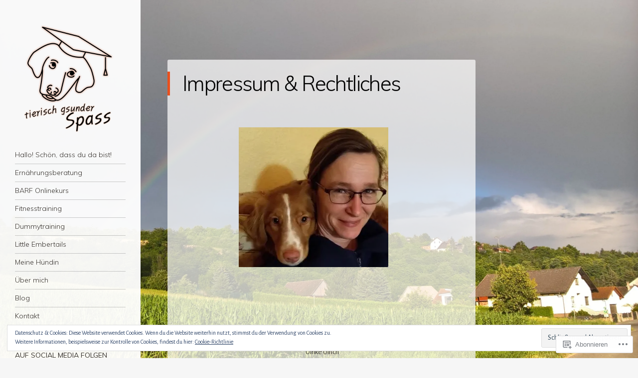

--- FILE ---
content_type: text/css;charset=utf-8
request_url: https://s0.wp.com/?custom-css=1&csblog=bQ2vX&cscache=6&csrev=15
body_size: -45
content:
.site-content article{background-color:rgba(255,255,255,.70)}.has-medium-font-size{font-size:32px;color:#000;opacity:1}h2.site-description{padding-top:10px;line-height:95%}.entry-content table,.comment-content table{color:#000}.entry-title{color:#000}